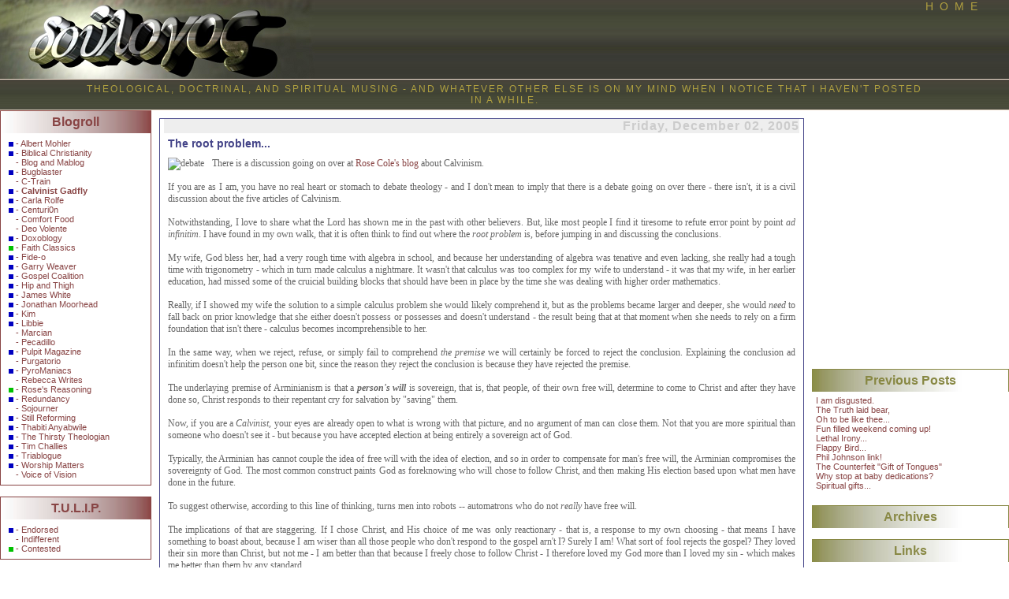

--- FILE ---
content_type: text/html; charset=UTF-8
request_url: https://doulogos.blogspot.com/2005/12/root-problem.html
body_size: 19439
content:
<!DOCTYPE HTML PUBLIC "-//W3C//DTD HTML 4.01 Transitional//EN"
"http://www.w3.org/TR/html4/loose.dtd">
<html>
<head></noscript>
  <title>δουλογος: The root problem...</title>
<meta http-equiv="Content-Type" content="text/html; charset=iso-8859-1">

<link rel="icon" href="https://blogger.googleusercontent.com/img/b/R29vZ2xl/AVvXsEgRfbWgk1U-QjufjEuNjgbrQiMLDV0QlgCRhHIAaTGd9IftkG5-9-LBNA1sroupjt5zwIoGrvYqU73GwqB5TpQD95gOGpg-zRMgwWQvwn6urSF6fnnBWrk8ZJroK5a7CAfnU9uFTg/s1600/icon.gif" type="image/gif" >

<style type="text/css">

body {
margin: 0;
padding: 0px;
min-width: 700px;
font-family: Verdana, Arial, Helvetica, sans-serif;
color: #666666;
font-size: 11px;
background-color: #FFFFFF;
}

td {
font-family: Verdana, Arial, Helvetica, sans-serif;
font-size: 12px;
}

.date_header {
 font-size: 16px;
 font-weight: bold;
 text-align: right;
 letter-spacing: 1px;
 color: #CCCCCC;
 background-color: #EEEEEE;
}

.post_wrapper {
 border-style: solid;
 border-width: 1px;
 border-color: #444488;
 padding: 0px 5px 0px 5px;
}

.post_wrapper ul {
 padding: 5px;
 margin: 0px;
}

.post_wrapper li {
 font-size: 11px;
 margin: 0px;
 padding: 0px;
 text-indent: 0px;
 list-style-type: none;
 list-style-position: inside;
 text-align:left;
}

.post_item_title {
 font-size: 14px;
 font-weight: bold;
 background-color: #FFFFFF;
 color: #444488;
 padding: 5px;
}

.post_item_body {
 text-align: justify;
 font-family: Verdana;
 padding: 5px;
}

.post_item_body blockquote {
 margin: 5px 15px 5px 15px;
 padding: 5px 15px 5px 15px;
 font-family: "times new roman";
 font-style: none;
 background-color: #EEEEEE;
 border-style: solid;
 border-width: 1px;
 border-color: #CCCCCC;
 font-size: 135%;
 color: #4444AA;
}

.posted_by {
 font-size: 10px;
 font-style: italic;
 text-align: right;
 padding: 2px;
}

.left_header {
 font-size: 16px;
 font-weight: bold;
 color: #884444;
 text-align: center;
 padding: 5px;
 background-color: #FFFFFF;
 font-family: Helvetica, Arial, Geneva, sans-serif;
 background-image: url(https://blogger.googleusercontent.com/img/b/R29vZ2xl/AVvXsEiDYMcEaR6hyBaGgjE3tIw-I5B4zgxPgFdh0j8S6hOZCBEBgVD0QEtZ90yGb_HF74hH4oHBEFB2gnN6Y6ta7tkWzfyNA383gJlFOXwT0iwGKrHhkCZ03xds5Wdn0_QnAWLYS9oYag/s1600/left_gradient_body.jpg);
 background-repeat: repeat-y;
 border-style: solid;
 border-width: 1px 1px 0px 1px;
 border-color: #884444;
}

.right_header {
 font-size: 16px;
 font-weight: bold;
 color: #888844;
 text-align: center;
 padding: 5px;
 background-color: #FFFFFF;
 font-family: Helvetica, Arial, Geneva, sans-serif;
 background-image: url(https://blogger.googleusercontent.com/img/b/R29vZ2xl/AVvXsEj1YOlGdKstdHQcMmrIR84sZJI48tcuLe3MsJgaPVJsai3HTDjurvqQPSL_hYfyzHchz2r5iibJUNE673B-rCbtG70zwURCbyqoFpVfHZm5uPpw4dJ3PzEtkCjr2AWSFPVk-M4YyQ/s1600/right_gradient_body.jpg);
 background-repeat: repeat-y;
 border-style: solid;
 border-color: #888844;
 border-width: 1px 1px 0px 1px;
}

.quip {
 background-color: #003300;
 color: #B0A040;
 padding: 5px 100px 5px 100px;
 text-transform: uppercase;
 letter-spacing: 2px;
 border: solid #F0E0D0;
 border-width: 1px 0px 1px 0px;
}

a:link, a:active, a:visited {
color: #884444;
text-decoration: none;
}

a:hover {
 text-decoration: underline;
}

.left_side_panel {
 color: #884444;
 padding: 2px 5px 2px 5px;
 border: solid #884444;
 border-width: 0px 1px 1px 1px;
}


.left_side_panel ul {
 padding: 5px;
 margin: 0px;
}

.left_side_panel li {
 font-size: 11px;
 margin: 0px;
 padding: 0px;
 text-indent: 0px;
 list-style-type: none;
 list-style-position: inside;
 text-align:left;
}

}

.right_side_panel {
 padding: 10px;
 border: solid #888844;
 border-width: 0px 1px 1px 1px;
}

.right_side_panel ul {
 padding: 5px;
 margin: 0px;
}

.right_side_panel li {
 font-size: 11px;
 margin: 0px;
 padding: 0px;
 text-indent: 0px;
 list-style-type: none;
 list-style-position: inside;
 text-align:left;
}

textarea, input, select, option, button {
   font-family: Verdana, Arial, sans-serif;
   background-color : #F3F5F4;
   color : #7B9685;
   font-size : 10px;
   border: 1px solid #B9CAC0;
}

img {
border:0px none;
}

.footer {
 background-color: #FFFFFF;
 height: 50px;
 font-family: Verdana, Arial, Helvetica, sans-serif;
 font-size: 10px;
 text-align: center;
 vertical-align: middle;
 color: #B0A040;
}

h1 {
font-size: 18px;
color: #444488;
}

h2 {
font-size: 14px;
color: #444488;
}


</style>

<script type="text/javascript">(function() { (function(){function b(g){this.t={};this.tick=function(h,m,f){var n=f!=void 0?f:(new Date).getTime();this.t[h]=[n,m];if(f==void 0)try{window.console.timeStamp("CSI/"+h)}catch(q){}};this.getStartTickTime=function(){return this.t.start[0]};this.tick("start",null,g)}var a;if(window.performance)var e=(a=window.performance.timing)&&a.responseStart;var p=e>0?new b(e):new b;window.jstiming={Timer:b,load:p};if(a){var c=a.navigationStart;c>0&&e>=c&&(window.jstiming.srt=e-c)}if(a){var d=window.jstiming.load;
c>0&&e>=c&&(d.tick("_wtsrt",void 0,c),d.tick("wtsrt_","_wtsrt",e),d.tick("tbsd_","wtsrt_"))}try{a=null,window.chrome&&window.chrome.csi&&(a=Math.floor(window.chrome.csi().pageT),d&&c>0&&(d.tick("_tbnd",void 0,window.chrome.csi().startE),d.tick("tbnd_","_tbnd",c))),a==null&&window.gtbExternal&&(a=window.gtbExternal.pageT()),a==null&&window.external&&(a=window.external.pageT,d&&c>0&&(d.tick("_tbnd",void 0,window.external.startE),d.tick("tbnd_","_tbnd",c))),a&&(window.jstiming.pt=a)}catch(g){}})();window.tickAboveFold=function(b){var a=0;if(b.offsetParent){do a+=b.offsetTop;while(b=b.offsetParent)}b=a;b<=750&&window.jstiming.load.tick("aft")};var k=!1;function l(){k||(k=!0,window.jstiming.load.tick("firstScrollTime"))}window.addEventListener?window.addEventListener("scroll",l,!1):window.attachEvent("onscroll",l);
 })();</script><script type="text/javascript">function a(){var b=window.location.href,c=b.split("?");switch(c.length){case 1:return b+"?m=1";case 2:return c[1].search("(^|&)m=")>=0?null:b+"&m=1";default:return null}}var d=navigator.userAgent;if(d.indexOf("Mobile")!=-1&&d.indexOf("WebKit")!=-1&&d.indexOf("iPad")==-1||d.indexOf("Opera Mini")!=-1||d.indexOf("IEMobile")!=-1){var e=a();e&&window.location.replace(e)};
</script><meta http-equiv="Content-Type" content="text/html; charset=UTF-8" />
<meta name="generator" content="Blogger" />
<link rel="icon" type="image/vnd.microsoft.icon" href="https://www.blogger.com/favicon.ico"/>
<link rel="alternate" type="application/atom+xml" title="δουλογος - Atom" href="https://doulogos.blogspot.com/feeds/posts/default" />
<link rel="alternate" type="application/rss+xml" title="δουλογος - RSS" href="https://doulogos.blogspot.com/feeds/posts/default?alt=rss" />
<link rel="service.post" type="application/atom+xml" title="δουλογος - Atom" href="https://www.blogger.com/feeds/12262774/posts/default" />
<link rel="alternate" type="application/atom+xml" title="δουλογος - Atom" href="https://doulogos.blogspot.com/feeds/113355621155536134/comments/default" />
<link rel="stylesheet" type="text/css" href="https://www.blogger.com/static/v1/v-css/1601750677-blog_controls.css"/>
<link rel="stylesheet" type="text/css" href="https://www.blogger.com/dyn-css/authorization.css?targetBlogID=12262774&zx=70debb1d-284e-4075-977f-12518d95629f"/>
 
<meta name='google-adsense-platform-account' content='ca-host-pub-1556223355139109'/>
<meta name='google-adsense-platform-domain' content='blogspot.com'/>
<!-- --><style type="text/css">@import url(//www.blogger.com/static/v1/v-css/navbar/3334278262-classic.css);
div.b-mobile {display:none;}
</style>

</head>

<noscript><body><script type="text/javascript">
    function setAttributeOnload(object, attribute, val) {
      if(window.addEventListener) {
        window.addEventListener('load',
          function(){ object[attribute] = val; }, false);
      } else {
        window.attachEvent('onload', function(){ object[attribute] = val; });
      }
    }
  </script>
<div id="navbar-iframe-container"></div>
<script type="text/javascript" src="https://apis.google.com/js/platform.js"></script>
<script type="text/javascript">
      gapi.load("gapi.iframes:gapi.iframes.style.bubble", function() {
        if (gapi.iframes && gapi.iframes.getContext) {
          gapi.iframes.getContext().openChild({
              url: 'https://www.blogger.com/navbar/12262774?origin\x3dhttps://doulogos.blogspot.com',
              where: document.getElementById("navbar-iframe-container"),
              id: "navbar-iframe"
          });
        }
      });
    </script></noscript>
<table width="100%"  border="0" cellspacing="0" cellpadding="0">
  <tr>
    <td><table width="100%"  border="0" cellspacing="0" cellpadding="0">
      <tr>  
        <td width="400"><a href="http://doulogos.blogspot.com/"><img width="400" height="100" src="https://blogger.googleusercontent.com/img/b/R29vZ2xl/AVvXsEjHLQA5P6B7QQOAIR-xj-JdGM3HW9aEGNxJC4znIlszuyK_a_iao2Tf_jKSiS_62LTHVAa9OS79LNsmRvddznzLIE5vjexNlOfqJYHfv3H5vrB0rPULHbnVDThGgFpsyKGOvha1uQ/s400/doulogosheader.png"></a></td>
        <td align="right" valign="top" width=100% background="https://blogger.googleusercontent.com/img/b/R29vZ2xl/AVvXsEjKhTPltSuZecOyzD_7j0Zd-uZluY6VZEAkz5VWEwvNND-Ekd6fm3ZLfC9g8JzVf_-JRvjC4q9G1qfVz-JyvLAYV8jGwE68SWmf_9yGbrkDlGlcNnFK8A1yCgR72lLRKt0g8SAECA/s400/headerun.png"><span style="font-size: 1.2em;"><a style="color:#B0A040;" href="http://doulogos.blogspot.com">H&nbsp;&nbsp;O&nbsp;&nbsp;M&nbsp;&nbsp;E</a>&nbsp;&nbsp;&nbsp;&nbsp;&nbsp;&nbsp;&nbsp;&nbsp;&nbsp;&nbsp;</span></td>
        </TD></tr>
     <TR>
         <td class="quip" align="center" colspan=2 background="https://blogger.googleusercontent.com/img/b/R29vZ2xl/AVvXsEjKhTPltSuZecOyzD_7j0Zd-uZluY6VZEAkz5VWEwvNND-Ekd6fm3ZLfC9g8JzVf_-JRvjC4q9G1qfVz-JyvLAYV8jGwE68SWmf_9yGbrkDlGlcNnFK8A1yCgR72lLRKt0g8SAECA/s400/headerun.png">Theological, Doctrinal, and Spiritual Musing - and whatever other else is on my mind when I notice that I haven't posted in a while.</td>
      </tr>
    </table></td>
  </tr>
  <tr>
    <td><table width="100%"  border="0" cellspacing="0" cellpadding="0">
      <tr valign="top">
        <td width="192"><table width="100%"  border="0" cellpadding="0"cellspacing="0">
      <tr>
        <td class="left_header">Blogroll</td>
      </tr>
      <tr>
        <td valign="top" class="left_side_panel">
        <ul>
                <li><img src="https://blogger.googleusercontent.com/img/b/R29vZ2xl/AVvXsEhffx4mnZyxxDjwWMh-rd0ZEuPVBsDcsuU8ykUQSnw2s0aG9HwwdX6UGHfNxo5vZhBs8bAgySTcXUK_c2nvdpjovUwTbgOL_V7dxVj-6SP4Qgp4d9i2cDLMRmQwprnAp92NJcCEhA/s1600/Calvinist.jpg" border=0 style="width:6px; height:6px;"> - <a target="_blank" href="http://www.albertmohler.com/blog.php" target="_blank">Albert Mohler</a></li>                <li><img src="https://blogger.googleusercontent.com/img/b/R29vZ2xl/AVvXsEhffx4mnZyxxDjwWMh-rd0ZEuPVBsDcsuU8ykUQSnw2s0aG9HwwdX6UGHfNxo5vZhBs8bAgySTcXUK_c2nvdpjovUwTbgOL_V7dxVj-6SP4Qgp4d9i2cDLMRmQwprnAp92NJcCEhA/s1600/Calvinist.jpg" border=0 style="width:6px; height:6px;"> - <a target="_blank" href="http://bibchr.blogspot.com/" target="_blank">Biblical Christianity</a></li>
                <li><img src="https://blogger.googleusercontent.com/img/b/R29vZ2xl/AVvXsEhD1zcmJC_DQJ4S_v0jvM6JiLOiE12TXuafWm-Bb9-2XbYk9YXHFLxKuw-5oRQzzjL2odXLYp_IfNXzd2auODglSVXpBcfMJqeLL2c2Yzbwk0J4jhDC58NO6Kx13fe5LN4Lk14zAg/s1600/moderate.jpg" border=0 style="width:6px; height:6px;"> - <a target="_blank" href="http://www.dougwils.com/" target="_blank">Blog and Mablog</a></li>
                <li><img src="https://blogger.googleusercontent.com/img/b/R29vZ2xl/AVvXsEhffx4mnZyxxDjwWMh-rd0ZEuPVBsDcsuU8ykUQSnw2s0aG9HwwdX6UGHfNxo5vZhBs8bAgySTcXUK_c2nvdpjovUwTbgOL_V7dxVj-6SP4Qgp4d9i2cDLMRmQwprnAp92NJcCEhA/s1600/Calvinist.jpg" border=0 style="width:6px; height:6px;"> - <a target="_blank" href="http://chezkneel.blogspot.com/">Bugblaster</a></li>
                <li><img src="https://blogger.googleusercontent.com/img/b/R29vZ2xl/AVvXsEhD1zcmJC_DQJ4S_v0jvM6JiLOiE12TXuafWm-Bb9-2XbYk9YXHFLxKuw-5oRQzzjL2odXLYp_IfNXzd2auODglSVXpBcfMJqeLL2c2Yzbwk0J4jhDC58NO6Kx13fe5LN4Lk14zAg/s1600/moderate.jpg" border=0 style="width:6px; height:6px;"> - <a target="_blank" href="http://thec-train.blogspot.com/" target="_blank">C-Train</a></li>                <li><img src="https://blogger.googleusercontent.com/img/b/R29vZ2xl/AVvXsEhffx4mnZyxxDjwWMh-rd0ZEuPVBsDcsuU8ykUQSnw2s0aG9HwwdX6UGHfNxo5vZhBs8bAgySTcXUK_c2nvdpjovUwTbgOL_V7dxVj-6SP4Qgp4d9i2cDLMRmQwprnAp92NJcCEhA/s1600/Calvinist.jpg" border=0 style="width:6px; height:6px;"> - <a target="_blank" href="http://www.calvinistgadfly.com/"><B>Calvinist Gadfly</B></a></li>
                <li><img src="https://blogger.googleusercontent.com/img/b/R29vZ2xl/AVvXsEhffx4mnZyxxDjwWMh-rd0ZEuPVBsDcsuU8ykUQSnw2s0aG9HwwdX6UGHfNxo5vZhBs8bAgySTcXUK_c2nvdpjovUwTbgOL_V7dxVj-6SP4Qgp4d9i2cDLMRmQwprnAp92NJcCEhA/s1600/Calvinist.jpg" border=0 style="width:6px; height:6px;"> - <a target="_blank" href="http://carlarolfe.blogspot.com/">Carla Rolfe</a></li>
                <li><img src="https://blogger.googleusercontent.com/img/b/R29vZ2xl/AVvXsEhffx4mnZyxxDjwWMh-rd0ZEuPVBsDcsuU8ykUQSnw2s0aG9HwwdX6UGHfNxo5vZhBs8bAgySTcXUK_c2nvdpjovUwTbgOL_V7dxVj-6SP4Qgp4d9i2cDLMRmQwprnAp92NJcCEhA/s1600/Calvinist.jpg" border=0 style="width:6px; height:6px;"> - <a target="_blank" href="http://centuri0n.blogspot.com/">Centuri0n</a></li>
                <li><img src="https://blogger.googleusercontent.com/img/b/R29vZ2xl/AVvXsEhD1zcmJC_DQJ4S_v0jvM6JiLOiE12TXuafWm-Bb9-2XbYk9YXHFLxKuw-5oRQzzjL2odXLYp_IfNXzd2auODglSVXpBcfMJqeLL2c2Yzbwk0J4jhDC58NO6Kx13fe5LN4Lk14zAg/s1600/moderate.jpg" border=0 style="width:6px; height:6px;"> - <a target="_blank" href="http://raycomfortfood.blogspot.com/">Comfort Food</a></li>
                <li><img src="https://blogger.googleusercontent.com/img/b/R29vZ2xl/AVvXsEhD1zcmJC_DQJ4S_v0jvM6JiLOiE12TXuafWm-Bb9-2XbYk9YXHFLxKuw-5oRQzzjL2odXLYp_IfNXzd2auODglSVXpBcfMJqeLL2c2Yzbwk0J4jhDC58NO6Kx13fe5LN4Lk14zAg/s1600/moderate.jpg" border=0 style="width:6px; height:6px;"> - <a target="_blank" href="http://lisanunley.blogspot.com/">Deo Volente</a></li>
                <li><img src="https://blogger.googleusercontent.com/img/b/R29vZ2xl/AVvXsEhffx4mnZyxxDjwWMh-rd0ZEuPVBsDcsuU8ykUQSnw2s0aG9HwwdX6UGHfNxo5vZhBs8bAgySTcXUK_c2nvdpjovUwTbgOL_V7dxVj-6SP4Qgp4d9i2cDLMRmQwprnAp92NJcCEhA/s1600/Calvinist.jpg" border=0 style="width:6px; height:6px;"> - <a target="_blank" href="http://doxoblogy.wordpress.com/">Doxoblogy</a></li>
                <li><img src="https://blogger.googleusercontent.com/img/b/R29vZ2xl/AVvXsEjRFGxavSEntiF7Dm3yYheThZprXF7kS2Y7BJcVaYfXgj43N8li8MYoGg7KzYuk_gamUtg52-kx6N2N3cqEgCQOqd-utuWeUFgyxD0cD1tZRJmnNsyR8xFQN5MwJsc_md3Wy6q9cg/s1600/Arminian.jpg" border=0 style="width:6px; height:6px;"> - <a target="_blank" href="http://faithclassics.blogspot.com/">Faith Classics</a></li>
                <li><img src="https://blogger.googleusercontent.com/img/b/R29vZ2xl/AVvXsEhffx4mnZyxxDjwWMh-rd0ZEuPVBsDcsuU8ykUQSnw2s0aG9HwwdX6UGHfNxo5vZhBs8bAgySTcXUK_c2nvdpjovUwTbgOL_V7dxVj-6SP4Qgp4d9i2cDLMRmQwprnAp92NJcCEhA/s1600/Calvinist.jpg" border=0 style="width:6px; height:6px;"> - <a target="_blank" href="http://fide-o.com/">Fide-o</a></li>
                <li><img src="https://blogger.googleusercontent.com/img/b/R29vZ2xl/AVvXsEhffx4mnZyxxDjwWMh-rd0ZEuPVBsDcsuU8ykUQSnw2s0aG9HwwdX6UGHfNxo5vZhBs8bAgySTcXUK_c2nvdpjovUwTbgOL_V7dxVj-6SP4Qgp4d9i2cDLMRmQwprnAp92NJcCEhA/s1600/Calvinist.jpg" border=0 style="width:6px; height:6px;"> - <a target="_blank" href="http://pastorgarryweaver.blogspot.com/">Garry Weaver</a></li>
                <li><img src="https://blogger.googleusercontent.com/img/b/R29vZ2xl/AVvXsEhffx4mnZyxxDjwWMh-rd0ZEuPVBsDcsuU8ykUQSnw2s0aG9HwwdX6UGHfNxo5vZhBs8bAgySTcXUK_c2nvdpjovUwTbgOL_V7dxVj-6SP4Qgp4d9i2cDLMRmQwprnAp92NJcCEhA/s1600/Calvinist.jpg" border=0 style="width:6px; height:6px;"> - <a target="_blank" href="http://www.thegospelcoalition.org//" target="_blank">Gospel Coalition</a></li>
                <li><img src="https://blogger.googleusercontent.com/img/b/R29vZ2xl/AVvXsEhffx4mnZyxxDjwWMh-rd0ZEuPVBsDcsuU8ykUQSnw2s0aG9HwwdX6UGHfNxo5vZhBs8bAgySTcXUK_c2nvdpjovUwTbgOL_V7dxVj-6SP4Qgp4d9i2cDLMRmQwprnAp92NJcCEhA/s1600/Calvinist.jpg" border=0 style="width:6px; height:6px;"> - <a target="_blank" href="http://www.hipandthigh.blogspot.com/">Hip and Thigh</a></li>
                <li><img src="https://blogger.googleusercontent.com/img/b/R29vZ2xl/AVvXsEhffx4mnZyxxDjwWMh-rd0ZEuPVBsDcsuU8ykUQSnw2s0aG9HwwdX6UGHfNxo5vZhBs8bAgySTcXUK_c2nvdpjovUwTbgOL_V7dxVj-6SP4Qgp4d9i2cDLMRmQwprnAp92NJcCEhA/s1600/Calvinist.jpg" border=0 style="width:6px; height:6px;"> - <a target="_blank" href="http://www.aomin.org/">James White</a></li>
                <li><img src="https://blogger.googleusercontent.com/img/b/R29vZ2xl/AVvXsEhffx4mnZyxxDjwWMh-rd0ZEuPVBsDcsuU8ykUQSnw2s0aG9HwwdX6UGHfNxo5vZhBs8bAgySTcXUK_c2nvdpjovUwTbgOL_V7dxVj-6SP4Qgp4d9i2cDLMRmQwprnAp92NJcCEhA/s1600/Calvinist.jpg" border=0 style="width:6px; height:6px;"> - <a target="_blank" href="http://jmoorhead.blogspot.com/">Jonathan Moorhead</a></li>
                <li><img src="https://blogger.googleusercontent.com/img/b/R29vZ2xl/AVvXsEhffx4mnZyxxDjwWMh-rd0ZEuPVBsDcsuU8ykUQSnw2s0aG9HwwdX6UGHfNxo5vZhBs8bAgySTcXUK_c2nvdpjovUwTbgOL_V7dxVj-6SP4Qgp4d9i2cDLMRmQwprnAp92NJcCEhA/s1600/Calvinist.jpg" border=0 style="width:6px; height:6px;"> - <a target="_blank" href="http://philippians314.squarespace.com/">Kim</a></li>
                <li><img src="https://blogger.googleusercontent.com/img/b/R29vZ2xl/AVvXsEhffx4mnZyxxDjwWMh-rd0ZEuPVBsDcsuU8ykUQSnw2s0aG9HwwdX6UGHfNxo5vZhBs8bAgySTcXUK_c2nvdpjovUwTbgOL_V7dxVj-6SP4Qgp4d9i2cDLMRmQwprnAp92NJcCEhA/s1600/Calvinist.jpg" border=0 style="width:6px; height:6px;"> - <a target="_blank" href="http://www.englishmusings.blogspot.com/">Libbie</a></li>
                <li><img src="https://blogger.googleusercontent.com/img/b/R29vZ2xl/AVvXsEhD1zcmJC_DQJ4S_v0jvM6JiLOiE12TXuafWm-Bb9-2XbYk9YXHFLxKuw-5oRQzzjL2odXLYp_IfNXzd2auODglSVXpBcfMJqeLL2c2Yzbwk0J4jhDC58NO6Kx13fe5LN4Lk14zAg/s1600/moderate.jpg" border=0 style="width:6px; height:6px;"> - <a target="_blank" href="http://ruminationsandramifications.blogspot.com/">Marcian</a></li>
                <li><img src="https://blogger.googleusercontent.com/img/b/R29vZ2xl/AVvXsEhD1zcmJC_DQJ4S_v0jvM6JiLOiE12TXuafWm-Bb9-2XbYk9YXHFLxKuw-5oRQzzjL2odXLYp_IfNXzd2auODglSVXpBcfMJqeLL2c2Yzbwk0J4jhDC58NO6Kx13fe5LN4Lk14zAg/s1600/moderate.jpg" border=0 style="width:6px; height:6px;"> - <a target="_blank" href="http://pecadillo.blogspot.com/">Pecadillo</a></li>
                <li><img src="https://blogger.googleusercontent.com/img/b/R29vZ2xl/AVvXsEhffx4mnZyxxDjwWMh-rd0ZEuPVBsDcsuU8ykUQSnw2s0aG9HwwdX6UGHfNxo5vZhBs8bAgySTcXUK_c2nvdpjovUwTbgOL_V7dxVj-6SP4Qgp4d9i2cDLMRmQwprnAp92NJcCEhA/s1600/Calvinist.jpg" border=0 style="width:6px; height:6px;"> - <a target="_blank" href="http://www.sfpulpit.com/">Pulpit Magazine</a></li>
                <li><img src="https://blogger.googleusercontent.com/img/b/R29vZ2xl/AVvXsEhD1zcmJC_DQJ4S_v0jvM6JiLOiE12TXuafWm-Bb9-2XbYk9YXHFLxKuw-5oRQzzjL2odXLYp_IfNXzd2auODglSVXpBcfMJqeLL2c2Yzbwk0J4jhDC58NO6Kx13fe5LN4Lk14zAg/s1600/moderate.jpg" border=0 style="width:6px; height:6px;"> - <a target="_blank" href="http://www.purgatorio1.com//">Purgatorio</a></li>
                <li><img src="https://blogger.googleusercontent.com/img/b/R29vZ2xl/AVvXsEhffx4mnZyxxDjwWMh-rd0ZEuPVBsDcsuU8ykUQSnw2s0aG9HwwdX6UGHfNxo5vZhBs8bAgySTcXUK_c2nvdpjovUwTbgOL_V7dxVj-6SP4Qgp4d9i2cDLMRmQwprnAp92NJcCEhA/s1600/Calvinist.jpg" border=0 style="width:6px; height:6px;"> - <a target="_blank" href="http://teampyro.blogspot.com/">PyroManiacs</a></li>
                <li><img src="https://blogger.googleusercontent.com/img/b/R29vZ2xl/AVvXsEhD1zcmJC_DQJ4S_v0jvM6JiLOiE12TXuafWm-Bb9-2XbYk9YXHFLxKuw-5oRQzzjL2odXLYp_IfNXzd2auODglSVXpBcfMJqeLL2c2Yzbwk0J4jhDC58NO6Kx13fe5LN4Lk14zAg/s1600/moderate.jpg" border=0 style="width:6px; height:6px;"> - <a target="_blank" href="http://www.rebecca-writes.com/">Rebecca Writes</a></li>
                <li><img src="https://blogger.googleusercontent.com/img/b/R29vZ2xl/AVvXsEjRFGxavSEntiF7Dm3yYheThZprXF7kS2Y7BJcVaYfXgj43N8li8MYoGg7KzYuk_gamUtg52-kx6N2N3cqEgCQOqd-utuWeUFgyxD0cD1tZRJmnNsyR8xFQN5MwJsc_md3Wy6q9cg/s1600/Arminian.jpg" border=0 style="width:6px; height:6px;"> - <a target="_blank" href="http://www.rosesreasonings.blogspot.com/">Rose's Reasoning</a></li>
                <li><img src="https://blogger.googleusercontent.com/img/b/R29vZ2xl/AVvXsEhffx4mnZyxxDjwWMh-rd0ZEuPVBsDcsuU8ykUQSnw2s0aG9HwwdX6UGHfNxo5vZhBs8bAgySTcXUK_c2nvdpjovUwTbgOL_V7dxVj-6SP4Qgp4d9i2cDLMRmQwprnAp92NJcCEhA/s1600/Calvinist.jpg" border=0 style="width:6px; height:6px;"> - <a target="_blank" href="http://blogofredundancyblog.blogspot.com/">Redundancy</a></li>
                <li><img src="https://blogger.googleusercontent.com/img/b/R29vZ2xl/AVvXsEhD1zcmJC_DQJ4S_v0jvM6JiLOiE12TXuafWm-Bb9-2XbYk9YXHFLxKuw-5oRQzzjL2odXLYp_IfNXzd2auODglSVXpBcfMJqeLL2c2Yzbwk0J4jhDC58NO6Kx13fe5LN4Lk14zAg/s1600/moderate.jpg" border=0 style="width:6px; height:6px;"> - <a target="_blank" href="http://www.alienman.blogspot.com/">Sojourner</a></li>
                <li><img src="https://blogger.googleusercontent.com/img/b/R29vZ2xl/AVvXsEhffx4mnZyxxDjwWMh-rd0ZEuPVBsDcsuU8ykUQSnw2s0aG9HwwdX6UGHfNxo5vZhBs8bAgySTcXUK_c2nvdpjovUwTbgOL_V7dxVj-6SP4Qgp4d9i2cDLMRmQwprnAp92NJcCEhA/s1600/Calvinist.jpg" border=0 style="width:6px; height:6px;"> - <a target="_blank" href="http://stillreforming.blogspot.com/">Still Reforming</a></li>
                <li><img src="https://blogger.googleusercontent.com/img/b/R29vZ2xl/AVvXsEhffx4mnZyxxDjwWMh-rd0ZEuPVBsDcsuU8ykUQSnw2s0aG9HwwdX6UGHfNxo5vZhBs8bAgySTcXUK_c2nvdpjovUwTbgOL_V7dxVj-6SP4Qgp4d9i2cDLMRmQwprnAp92NJcCEhA/s1600/Calvinist.jpg" border=0 style="width:6px; height:6px;"> - <a target="_blank" href="http://purechurch.blogspot.com/" target="_blank">Thabiti Anyabwile</a></li>
                <li><img src="https://blogger.googleusercontent.com/img/b/R29vZ2xl/AVvXsEhffx4mnZyxxDjwWMh-rd0ZEuPVBsDcsuU8ykUQSnw2s0aG9HwwdX6UGHfNxo5vZhBs8bAgySTcXUK_c2nvdpjovUwTbgOL_V7dxVj-6SP4Qgp4d9i2cDLMRmQwprnAp92NJcCEhA/s1600/Calvinist.jpg" border=0 style="width:6px; height:6px;"> - <a target="_blank" href="http://www.thirstytheologian.com/">The Thirsty Theologian</a></li>
                <li><img src="https://blogger.googleusercontent.com/img/b/R29vZ2xl/AVvXsEhffx4mnZyxxDjwWMh-rd0ZEuPVBsDcsuU8ykUQSnw2s0aG9HwwdX6UGHfNxo5vZhBs8bAgySTcXUK_c2nvdpjovUwTbgOL_V7dxVj-6SP4Qgp4d9i2cDLMRmQwprnAp92NJcCEhA/s1600/Calvinist.jpg" border=0 style="width:6px; height:6px;"> - <a target="_blank" href="http://www.challies.com/">Tim Challies</a></li>
                <li><img src="https://blogger.googleusercontent.com/img/b/R29vZ2xl/AVvXsEhffx4mnZyxxDjwWMh-rd0ZEuPVBsDcsuU8ykUQSnw2s0aG9HwwdX6UGHfNxo5vZhBs8bAgySTcXUK_c2nvdpjovUwTbgOL_V7dxVj-6SP4Qgp4d9i2cDLMRmQwprnAp92NJcCEhA/s1600/Calvinist.jpg" border=0 style="width:6px; height:6px;"> - <a target="_blank" href="http://triablogue.blogspot.com/">Triablogue</a>
                <li><img src="https://blogger.googleusercontent.com/img/b/R29vZ2xl/AVvXsEhffx4mnZyxxDjwWMh-rd0ZEuPVBsDcsuU8ykUQSnw2s0aG9HwwdX6UGHfNxo5vZhBs8bAgySTcXUK_c2nvdpjovUwTbgOL_V7dxVj-6SP4Qgp4d9i2cDLMRmQwprnAp92NJcCEhA/s1600/Calvinist.jpg" border=0 style="width:6px; height:6px;"> - <a target="_blank" href="http://www.worshipmatters.com/">Worship Matters</a>
                <li><img src="https://blogger.googleusercontent.com/img/b/R29vZ2xl/AVvXsEhD1zcmJC_DQJ4S_v0jvM6JiLOiE12TXuafWm-Bb9-2XbYk9YXHFLxKuw-5oRQzzjL2odXLYp_IfNXzd2auODglSVXpBcfMJqeLL2c2Yzbwk0J4jhDC58NO6Kx13fe5LN4Lk14zAg/s1600/moderate.jpg" border=0 style="width:6px; height:6px;"> - <a target="_blank" href="http://voiceofvision.blogspot.com/">Voice of Vision</a></li>
           </UL>

        </td>
      </tr>
      <tr><Td>&nbsp;</td></tr>

      <tr>
        <td class="left_header">T.U.L.I.P.</td>
      </tr>
      <tr>
        <td valign="top" class="left_side_panel">
          <UL>
             <LI><img src="https://blogger.googleusercontent.com/img/b/R29vZ2xl/AVvXsEhffx4mnZyxxDjwWMh-rd0ZEuPVBsDcsuU8ykUQSnw2s0aG9HwwdX6UGHfNxo5vZhBs8bAgySTcXUK_c2nvdpjovUwTbgOL_V7dxVj-6SP4Qgp4d9i2cDLMRmQwprnAp92NJcCEhA/s1600/Calvinist.jpg" border=0 style="width:6px; height:6px;"> - Endorsed</LI>
             <LI><img src="https://blogger.googleusercontent.com/img/b/R29vZ2xl/AVvXsEhD1zcmJC_DQJ4S_v0jvM6JiLOiE12TXuafWm-Bb9-2XbYk9YXHFLxKuw-5oRQzzjL2odXLYp_IfNXzd2auODglSVXpBcfMJqeLL2c2Yzbwk0J4jhDC58NO6Kx13fe5LN4Lk14zAg/s1600/moderate.jpg" border=0 style="width:6px; height:6px;"> - Indifferent</LI>
             <LI><img src="https://blogger.googleusercontent.com/img/b/R29vZ2xl/AVvXsEjRFGxavSEntiF7Dm3yYheThZprXF7kS2Y7BJcVaYfXgj43N8li8MYoGg7KzYuk_gamUtg52-kx6N2N3cqEgCQOqd-utuWeUFgyxD0cD1tZRJmnNsyR8xFQN5MwJsc_md3Wy6q9cg/s1600/Arminian.jpg" border=0 style="width:6px; height:6px;"> - Contested</LI>
          </UL>
        </td>
      </tr>

     <tr><Td>&nbsp;</td></tr>

      <tr>
        <td class="left_header">I Affirm This</td>
      </tr>
      <tr>
        <td valign="top" class="left_side_panel"><a target="_blank" href="https://cbmw.org/nashville-statement/">The Nashville Statement</a>
        </td>
      </tr>

     <tr><Td>&nbsp;</td></tr>
    <tr>
       <td class="left_header">Autobiographical</td>
     </tr>
      <tr>
        <td valign="top" class="left_side_panel">
          <ul>
            <li><a href="http://doulogos.blogspot.com/2005/09/cycling-to-work.html" target="_blank">Cycling</a></li>
            <li><a href="http://doulogos.blogspot.com/2005/09/dances-with-fire.html" target="_blank">History</a></li>
            <li><a href="http://doulogos.blogspot.com/2005/09/i-would-like-to-say-word-or-two-about.html" target="_blank">A word or 2</a></li>
            <li><a href="http://doulogos.blogspot.com/2005/09/moby-jack.html" target="_blank">Fishing</a></li>
            <li><a href="http://doulogos.blogspot.com/2005/09/interview-what-happened.html" target="_blank">Interview</a></li>
            <li><a href="http://doulogos.blogspot.com/2005/09/broken-dreams.html" target="_blank">more History</a></li>
            <li><a href="http://doulogos.blogspot.com/2005/10/quiver-full.html" target="_blank">Kids</a></li>
            <li><a href="http://doulogos.blogspot.com/2005/10/close-shave.html" target="_blank">schtuff</a></li>
            <li><a href="http://doulogos.blogspot.com/2005/10/what-it-means-to-be-dutch.html" target="_blank">Dutch!</a></li>
            <li><a href="http://doulogos.blogspot.com/2005/10/this-is-what-i-look-like-now.html" target="_blank">Vanity</a></li>
            <li><a href="http://doulogos.blogspot.com/2005/12/better-late-than-never.html" target="_blank">more Schtuff</a></li>
            <LI></LI>
            <LI><a href="http://doulogos.blogspot.com/2006/03/turning-points.html" target="_blank">My Testimony</a></LI>
          </UL>
        </td>
      </tr>
     <tr><Td>&nbsp;</td></tr>

      <TR>
        <td class="left_header">Profile</td>
      </tr>
      <tr>
        <td valign="top" class="left_side_panel">
          <a href="https://www.blogger.com/profile/06734845463331170748"><img width="170" src="https://blogger.googleusercontent.com/img/b/R29vZ2xl/AVvXsEh5Q6GUXax0G-9MyaEJKMh4bl8IG665_oW-NswbNsfHC78WnxUts1-OIyR6DwHbqhnUd_BEsChzmekWVjuvQLacgXhI-abHvJTencY4ZVM9f1iRHN7M3kkpsWj6dx98GBIFZ7t6TQ/s200/RenderedImage.JPG" style="float:left; margin: 0px; padding: 0px 5px 5px 0px;" alt="Daniel of Doulogos"/></a>
          <strong>Name:</strong>Daniel<BR/>
          <strong>Home:</strong> Winnipeg, Manitoba, Canada<BR/>
          <strong>About Me:</strong> I used to believe that evolution was reasonable, that homosexuality was genetic, and that people became Christians because they couldn't deal with the '<i>reality</i>' that this life was all there was.  I used to believe, that if there was a heaven - I could get there by being good - and I used to think I was more or less a good person.  I was <strong>wrong</strong> on all counts.  One day I finally had my eyes opened and I saw that I was not going to go to heaven, but that I was certainly going to suffer the wrath of God for all my sin.  I saw myself as a treasonous rebel at heart - I hated God for creating me just to send me to Hell - and I was wretched beyond my own comprehension.  Into this spiritual vacuum Jesus Christ came and he opened my understanding - delivering me from God's wrath into God's grace.  I was "saved" as an adult, and now my life is hid in Christ.  I am by no means sinless, but by God's grace I am a repenting believer - a born again Christian.<BR/>
          <strong><a href="https://www.blogger.com/profile/06734845463331170748">My complete profile...</a> </strong>
        </td>
      </tr>
      <tr><Td>&nbsp;</td></tr>

      <TR>
        <td class="left_header">The Buzz</td>
      </tr>
      <tr>
        <td valign="top" class="left_side_panel">
          <BR/><BR/>Daniel's posts are almost always pastoral and God centered. I appreciate and am challenged by them frequently. He has a great sense of humor as well.<BR> - <strong><a href="http://purgatorio1.blogspot.com" target="_blank">Marc Heinrich</a></strong>
           <BR/><BR/>His posts are either funny or challenging. He is very friendly and nice.<BR> - <strong><a href="http://www.rosesreasonings.blogspot.com/" target="_blank">Rose Cole</a></strong>
          <BR/><BR/>[He has] good posts, both the serious like this one, and the humorous like yesterday. [He is] the reason that I have restrained myself from making Canadian jokes in my posts.<br> - <strong><a href="http://thec-train.blogspot.com/" target="_blank">C-Train</a></strong>
          <BR/><BR/>This post contains nothing that is of any use to me. What were you thinking? Anyway, it's probably the best I've read all day. <BR>- <strong><a target="_blank" href="http://www.thirstytheologian.com/">David Kjos</a></strong>
          <BR/><BR/>Daniel, nicely done and much more original than Frank the Turk. <BR> - <strong><a href="http://jmoorhead.blogspot.com/" target="_blank">Jonathan Moorhead</a></strong>
          <BR/><BR/>There are some people who are smart, deep, or funny. There are not very many people that are all 3. Daniel is one of those people. His opinion, insight and humor have kept me coming back to his blog since I first visited earlier this year.<BR> - <a href="http://carla_rolfe.blogspot.com/2005/12/my-hat-is-off-to-you.html" target="_blank"><strong>Carla Rolfe</strong></a>
        </td>
      </tr>
      <tr><Td>&nbsp;</td></tr>

      <TR>
        <td class="left_header">Email Me</td>
      </tr>
      <tr>
        <td valign="top" class="left_side_panel" align="center">
          <a href="mailto:dvandelaar@gmail.com">email</a>
        </td>
      </tr>
    </table></td>
        <td>

<!-- blogger code-->
                      
                      <table width="100%"  border="0" cellspacing="10" cellpadding="0">
  <tr>
    <td valign="top">

   <table width="100%"  border="0" cellspacing="0" cellpadding="0" class="post_wrapper">
                        <tr>
                          <td class="date_header"> Friday, December 02, 2005 </td>
                        </tr>
                        <tr>
                          <td class="post_item_title">  The root problem...  </td>
                        </tr>
                        <tr>
                          <td class="post_item_body"><div style="clear:both;"></div><img style="FLOAT: left; MARGIN: 0px 10px 10px 0px" alt="debate" src="https://lh3.googleusercontent.com/blogger_img_proxy/AEn0k_uA-IY2cG3ERsHDrwsF0PtmGqCE5qoXE2MTHycDA25aqswuQWQ2KXc6S4rq2FZaHxRvWisNGigH08-cEKFNW-is0IdWd-6imQowaGbrdH57_9xUGPoMAsSjYapzwHlQlw=s0-d">There is a discussion going on over at <a href="http://www.rosesreasonings.blogspot.com/">Rose Cole's blog</a> about Calvinism.<br /><br />If you are as I am, you have no real heart or stomach to debate theology - and I don't mean to imply that there is a debate going on over there - there isn't, it is a civil discussion about the five articles of Calvinism. <br /><br />Notwithstanding, I love to share <span class="fullpost"> what the Lord has shown me in the past with other believers.  But, like most people I find it tiresome to refute error point by point <em>ad infinitim</em>.  I have found in my own walk, that it is often think to find out where the <em>root problem </em>is, before jumping in and discussing the conclusions.<br /><br />My wife, God bless her, had a very rough time with algebra in school, and because her understanding of algebra was tenative and even lacking, she really had a tough time with trigonometry - which in turn made calculus a nightmare. It wasn't that calculus was too complex for my wife to understand - it was that my wife, in her earlier education, had missed some of the cruicial building blocks that should have been in place by the time she was dealing with higher order mathematics.<br /><br />Really, if I showed my wife the solution to a simple calculus problem she would likely comprehend it, but as the problems became larger and deeper, she would <em>need </em>to fall back on prior knowledge that she either doesn't possess or possesses and doesn't understand - the result being that at that moment when she needs to rely on a firm foundation that isn't there - calculus becomes incomprehensible to her.<br /><br />In the same way, when we reject, refuse, or simply fail to comprehend <em>the premise </em>we will certainly be forced to reject the conclusion. Explaining the conclusion ad infinitim doesn't help the person one bit, since the reason they reject the conclusion is because they have rejected the premise.<br /><br />The underlaying premise of Arminianism is that a <strong><em>person's will </em></strong>is sovereign, that is, that people, of their own free will, determine to come to Christ and after they have done so, Christ responds to their repentant cry for salvation by "saving" them.<br /><br />Now, if you are a <em>Calvinist</em>, your eyes are already open to what is wrong with that picture, and no argument of man can close them. Not that you are more spiritual than someone who doesn't see it - but because you have accepted election at being entirely a sovereign act of God.<br /><br />Typically, the Arminian has cannot couple the idea of free will with the idea of election, and so in order to compensate for man's free will, the Arminian compromises the sovereignty of God. The most common construct paints God as foreknowing who will chose to follow Christ, and then making His election based upon what men have done in the future.<br /><br />To suggest otherwise, according to this line of thinking, turns men into robots -- automatrons who do not <em>really </em>have free will.<br /><br />The implications of that are staggering. If I chose Christ, and His choice of me was only reactionary - that is, a response to my own choosing - that means I have something to boast about, because I am wiser than all those people who don't respond to the gospel arn't I? Surely I am! What sort of fool rejects the gospel? They loved their sin more than Christ, but not me - I am better than that because I freely chose to follow Christ - I therefore loved my God more than I loved my sin - which makes me better than them by any standard.<br /><br />In fact, I would have every reason under creation to boast - because I <em>made the right choice when others didn't </em>- I weighed the facts and I did the research -- my <em>own </em>intellect drew me to Christ, and when I chose Christ I showed myself to be better than those who don't since I did so in my own strength. I am saved because I made it happen - and I have good reason to boast, because I did better than those who don't choose Christ!<br /><br />Of course I am using hyperbole to make the point - we know that no one comes to Christ except the Father draws them (john 6:44). "Draw me and I will run after Thee" (Song 1:4) says the scripture. Not that God drags people who hate Him kicking and screaming into hell, while slamming the door in the face of people who are desperately seeking to be with Him.<br /><br />The bible makes it plain -- no one seeks God (Is. 64:7). That is, the picture of people trying to get into heaven on their own strength runs contrary to scripture. No one (left to their own devices) is trying to <em>find </em>God.<br /><br />The root problem therefore is that Arminians haven't understood or perhaps accepted what the bible teaches on this point - that <em><strong>no one </strong></em>is seeking after God. Because they do not accept that, they must redefine election in such a way that man elects himself, but God gets the credit (which is why man can <em>apparently </em>lose his salvation effectively <strong>un-</strong>electing himself).<br /><br />Pelagianism when distilled, boils down to this - you are responsible to save yourself - the church condemned the thought as heresy in 431 A.D. at the third ecumenical Council (Council of Ephesus), but its zombified revenant continues to haunt Christianity today.<br /><br />So when I find myself speaking with those who are in opposition to what was taught at the Synod of Dordt, my very first response is to go to the root of the matter.<br /><br />Now, because I linked to Rose's blog, I ought to add "a rider" to this post -- I am not charging people with heresy over there, nor is my post a reaction to something I saw there.</span><div style="clear:both; padding-bottom:0.25em"></div></td>
                        </tr>
                        <tr>
                          <td class="posted_by">
                            <em>posted by Daniel @ 
                            <a href="http://doulogos.blogspot.com/2005/12/root-problem.html" title="permanent link">12:36 PM</a></em> &nbsp; 
                             
                            <span class="item-action"><a href="https://www.blogger.com/email-post/12262774/113355621155536134" title="Email Post"><img class="icon-action" alt="" src="https://resources.blogblog.com/img/icon18_email.gif" height="13" width="18"/></a></span><span class="item-control blog-admin pid-1622508135"><a style="border:none;" href="https://www.blogger.com/post-edit.g?blogID=12262774&postID=113355621155536134&from=pencil" title="Edit Post"><img class="icon-action" alt="" src="https://resources.blogblog.com/img/icon18_edit_allbkg.gif" height="18" width="18"></a></span>
                          </td>
                        </tr>
                        <tr>
                          <td valign="top">


                              <!-- Start Comment Code -->
                               
                              <table width="100%"  border="0" cellspacing="0" cellpadding="0">
                                <tr>
                                  <td><a name="comments" id="comments"></a></td>
                                </tr>
                                <tr>
                                  <td>24 Comments:</td>
                                </tr>
                                <tr>
                                  <td>
                                    <ul>
                                      
                                        <li id="c113355876846323916">
                                          <a name="c113355876846323916" id="c113355876846323916"></a>
                                          <p class="comment-data">
                                            At <a href="#c113355876846323916" title="comment permalink">3:26 PM, December 02, 2005</a>, 
                                            <strong><span style="line-height:16px" class="comment-icon blogger-comment-icon"><img src="https://resources.blogblog.com/img/b16-rounded.gif" alt="Blogger" style="display:inline;" /></span>&nbsp;<a href="https://www.blogger.com/profile/10158311614104904363" rel="nofollow">marc</a></strong> said&hellip;
                                          </p>
                                          <div class="comment-body">
                                            <p>Daniel,<BR/><BR/>This was good.  I too am "refraining" from disputation on this subject (who know how long it will last... apparently not too long).  One error (at least I'd call it that) I've seen  in the discussion on Rose's blog and elswhere is the equating of <B>belief</B> with <B> the will</B>.  That linking then leads to all kind of supposed biblical defenses for the arminian view. Like <I>"believe on the Lord Jesus Christ and you shall be saved"</I> If beleive is a matter of will, than that's an Arminian pillar text... but if belief is from the Lord (ie. Faith) well thats a horse of a different color.  Like in algebra, you make a mistake early in the problem and it carries throughout.<BR/><BR/><BR/>P.S. How long do you think before Antonio shows up and cuts-and-pastes a lengthy comment in here.  ;-).  Just kidding Antonio... sort of.</p>
                                            <span class="item-control blog-admin pid-352744541"><a style="border:none;" href="https://www.blogger.com/comment/delete/12262774/113355876846323916" title="Delete Comment" ><span class="delete-comment-icon">&nbsp;</span></a></span> 
                                          </div>
                                      </li>
                                      
                                        <li id="c113356014917926139">
                                          <a name="c113356014917926139" id="c113356014917926139"></a>
                                          <p class="comment-data">
                                            At <a href="#c113356014917926139" title="comment permalink">3:49 PM, December 02, 2005</a>, 
                                            <strong><span style="line-height:16px" class="comment-icon blogger-comment-icon"><img src="https://resources.blogblog.com/img/b16-rounded.gif" alt="Blogger" style="display:inline;" /></span>&nbsp;<a href="https://www.blogger.com/profile/06734845463331170748" rel="nofollow">Daniel</a></strong> said&hellip;
                                          </p>
                                          <div class="comment-body">
                                            <p>I find I would rather spend time in prayer about a person than try and convince them by my "arguments" - one thing I am finding refreshing about Rose's current theme is that it is genuine, not the typical lobbing of proof text volleys, to be answered with the knee-jerk counter scripture volleys - until the circle is complete and one is endlessly quoting verses back and forth - there seem to be some geniune hearts over there, and so I didn't mind linking to it.<BR/><BR/>Antonio's avatar speaks volumes...  ;-)</p>
                                            <span class="item-control blog-admin pid-1622508135"><a style="border:none;" href="https://www.blogger.com/comment/delete/12262774/113356014917926139" title="Delete Comment" ><span class="delete-comment-icon">&nbsp;</span></a></span> 
                                          </div>
                                      </li>
                                      
                                        <li id="c113356107224749799">
                                          <a name="c113356107224749799" id="c113356107224749799"></a>
                                          <p class="comment-data">
                                            At <a href="#c113356107224749799" title="comment permalink">4:04 PM, December 02, 2005</a>, 
                                            <strong><span style="line-height:16px" class="comment-icon blogger-comment-icon"><img src="https://resources.blogblog.com/img/b16-rounded.gif" alt="Blogger" style="display:inline;" /></span>&nbsp;<a href="https://www.blogger.com/profile/10158311614104904363" rel="nofollow">marc</a></strong> said&hellip;
                                          </p>
                                          <div class="comment-body">
                                            <p>How can you not appreciate Rose?  I think even she is look forward to getting the TULIP series of posts behind her though.</p>
                                            <span class="item-control blog-admin pid-352744541"><a style="border:none;" href="https://www.blogger.com/comment/delete/12262774/113356107224749799" title="Delete Comment" ><span class="delete-comment-icon">&nbsp;</span></a></span> 
                                          </div>
                                      </li>
                                      
                                        <li id="c113356169646966632">
                                          <a name="c113356169646966632" id="c113356169646966632"></a>
                                          <p class="comment-data">
                                            At <a href="#c113356169646966632" title="comment permalink">4:14 PM, December 02, 2005</a>, 
                                            <strong><span style="line-height:16px" class="comment-icon blogger-comment-icon"><img src="https://resources.blogblog.com/img/b16-rounded.gif" alt="Blogger" style="display:inline;" /></span>&nbsp;<a href="https://www.blogger.com/profile/14906854078623897422" rel="nofollow">Rose~</a></strong> said&hellip;
                                          </p>
                                          <div class="comment-body">
                                            <p>Daniel, so many labels :~) ...<BR/>Arminian ... Pelagian ... I told you, I just want to be called a <I>questioner of Calvinism</I> because there are things in both of those other systems that I find abhorrent ... I can't embrace them either.  Thanks for praying for me!<BR/><BR/>Marc is right.  I am looking forward to the end of it, especially because I think I can embrace the final point of TULIP  (if I'm understanding it right).</p>
                                            <span class="item-control blog-admin pid-1973420098"><a style="border:none;" href="https://www.blogger.com/comment/delete/12262774/113356169646966632" title="Delete Comment" ><span class="delete-comment-icon">&nbsp;</span></a></span> 
                                          </div>
                                      </li>
                                      
                                        <li id="c113356184844156524">
                                          <a name="c113356184844156524" id="c113356184844156524"></a>
                                          <p class="comment-data">
                                            At <a href="#c113356184844156524" title="comment permalink">4:17 PM, December 02, 2005</a>, 
                                            <strong><span style="line-height:16px" class="comment-icon blogger-comment-icon"><img src="https://resources.blogblog.com/img/b16-rounded.gif" alt="Blogger" style="display:inline;" /></span>&nbsp;<a href="https://www.blogger.com/profile/06734845463331170748" rel="nofollow">Daniel</a></strong> said&hellip;
                                          </p>
                                          <div class="comment-body">
                                            <p>As much as I would like the idea of having posts that regularly have 50+ comments attached to them - I don't think I could handle the "success"<BR/><BR/>I do appreciate Rose - my wife and I were praying about it last night - my desire being that if I am doctrinally confused that my eyes would be opened, and the same for Rose.</p>
                                            <span class="item-control blog-admin pid-1622508135"><a style="border:none;" href="https://www.blogger.com/comment/delete/12262774/113356184844156524" title="Delete Comment" ><span class="delete-comment-icon">&nbsp;</span></a></span> 
                                          </div>
                                      </li>
                                      
                                        <li id="c113356285968662280">
                                          <a name="c113356285968662280" id="c113356285968662280"></a>
                                          <p class="comment-data">
                                            At <a href="#c113356285968662280" title="comment permalink">4:34 PM, December 02, 2005</a>, 
                                            <strong><span style="line-height:16px" class="comment-icon blogger-comment-icon"><img src="https://resources.blogblog.com/img/b16-rounded.gif" alt="Blogger" style="display:inline;" /></span>&nbsp;<a href="https://www.blogger.com/profile/14906854078623897422" rel="nofollow">Rose~</a></strong> said&hellip;
                                          </p>
                                          <div class="comment-body">
                                            <p>You are nice, Daniel, just like I said in my "endorsement".  <BR/><BR/>One thing, though, in this post of yours ...<BR/><BR/>Isn't the gospel contrary to pride .. seeing that you have nothing to offer God ... seeing your utter wretched helplessness?  So then, in your post, the person who is boasting, are they proud of being humbled?  :~)</p>
                                            <span class="item-control blog-admin pid-1973420098"><a style="border:none;" href="https://www.blogger.com/comment/delete/12262774/113356285968662280" title="Delete Comment" ><span class="delete-comment-icon">&nbsp;</span></a></span> 
                                          </div>
                                      </li>
                                      
                                        <li id="c113356290899521344">
                                          <a name="c113356290899521344" id="c113356290899521344"></a>
                                          <p class="comment-data">
                                            At <a href="#c113356290899521344" title="comment permalink">4:35 PM, December 02, 2005</a>, 
                                            <strong><span style="line-height:16px" class="comment-icon blogger-comment-icon"><img src="https://resources.blogblog.com/img/b16-rounded.gif" alt="Blogger" style="display:inline;" /></span>&nbsp;<a href="https://www.blogger.com/profile/06734845463331170748" rel="nofollow">Daniel</a></strong> said&hellip;
                                          </p>
                                          <div class="comment-body">
                                            <p>Rose - I admire anyone who is honest enough to examine what they believe to see if it is biblical.  In fact, I worry about people  who don't ;-)<BR/><BR/>Calvinism teaches that God is entirely sovereign in election - the rest of it is just the description of what that looks like.  The only way a person can reject any part of Calvinism is when (to a greater or lesser degree) they reject some or all of God's sovereignty in the process of salvation.<BR/><BR/>I am decidedly supralapsarian in my theology - that is, I believe that God knew beforehand that Adam would sin and that all mankind thereafter would follow Adam in sin, and therefore that all mankind would be condemned - and that in spite of this, God determined to create "creation" anyway (permitting the fall) - but prior to creating creation God further determined with Christ to elect a particular portion of those (otherwise condemned children of Adam) onto salvation that would be made possible through the incarnation of Christ who would offer Himself as a propitiatory sacrifice to purchase those whom God elected.  Only then did God create man, and permit Adam to fall. Then God sent Christ (as determined beforehand) to sacrifice himself for those elect (and only for those elect), and finally, God Himself draws those same elect to Himself through the person of Jesus Christ.</p>
                                            <span class="item-control blog-admin pid-1622508135"><a style="border:none;" href="https://www.blogger.com/comment/delete/12262774/113356290899521344" title="Delete Comment" ><span class="delete-comment-icon">&nbsp;</span></a></span> 
                                          </div>
                                      </li>
                                      
                                        <li id="c113356342541957312">
                                          <a name="c113356342541957312" id="c113356342541957312"></a>
                                          <p class="comment-data">
                                            At <a href="#c113356342541957312" title="comment permalink">4:43 PM, December 02, 2005</a>, 
                                            <strong><span style="line-height:16px" class="comment-icon blogger-comment-icon"><img src="https://resources.blogblog.com/img/b16-rounded.gif" alt="Blogger" style="display:inline;" /></span>&nbsp;<a href="https://www.blogger.com/profile/06734845463331170748" rel="nofollow">Daniel</a></strong> said&hellip;
                                          </p>
                                          <div class="comment-body">
                                            <p>Another thing - it is wrong to think that God creates people and forces them to go to hell - that is not right.<BR/><BR/>God gives men free will, and men use that free will to reject God thereby <I>earning</I> a place in hell.  God isn't forcing them to go to hell by not having mercy on them - he is simply allowing them to freely reject him.<BR/><BR/>If I give one of my children an ice cream and none of the others, I am not punishing the others - I am simply being generous to one.  The only way the others can feel jilted is if they imagine that generosity that isn't equalateral is therefore evil.  God doesn't have to save anyone.<BR/><BR/>Really, if God created Adam knowing full well that Adam would sin and condemn not only himself but all his progeny to eternal hell - God is certainly in the right to go ahead and create Adam and let him fall.  This doesn't make God culpable for Adam's sin - nor does it make God evil for carrying out the punishment.<BR/><BR/>God could save no one, and allow us all to sin and go to hell - never once offering anyone salvation - and God would be absolutely just in doing it because we had the freedom to sin and we did so.<BR/><BR/>When we begin to see that this is actually true - we begin to marvel - not that God sends sinners to hell - but that God saves some in the first place!<BR/><BR/>v-word:okzne (The Okay Zone)</p>
                                            <span class="item-control blog-admin pid-1622508135"><a style="border:none;" href="https://www.blogger.com/comment/delete/12262774/113356342541957312" title="Delete Comment" ><span class="delete-comment-icon">&nbsp;</span></a></span> 
                                          </div>
                                      </li>
                                      
                                        <li id="c113356687496204862">
                                          <a name="c113356687496204862" id="c113356687496204862"></a>
                                          <p class="comment-data">
                                            At <a href="#c113356687496204862" title="comment permalink">5:41 PM, December 02, 2005</a>, 
                                            <strong><span style="line-height:16px" class="comment-icon blogger-comment-icon"><img src="https://resources.blogblog.com/img/b16-rounded.gif" alt="Blogger" style="display:inline;" /></span>&nbsp;<a href="https://www.blogger.com/profile/11393471571420748671" rel="nofollow">Bazooka-Joe</a></strong> said&hellip;
                                          </p>
                                          <div class="comment-body">
                                            <p>Wow Daniel that's some deep stuff right there.  Right got me thinking.  Thanks for that great blog.  <BR/><BR/>Question:  is Arminianism the same as "wesleyan"?</p>
                                            <span class="item-control blog-admin pid-223963510"><a style="border:none;" href="https://www.blogger.com/comment/delete/12262774/113356687496204862" title="Delete Comment" ><span class="delete-comment-icon">&nbsp;</span></a></span> 
                                          </div>
                                      </li>
                                      
                                        <li id="c113357569271247910">
                                          <a name="c113357569271247910" id="c113357569271247910"></a>
                                          <p class="comment-data">
                                            At <a href="#c113357569271247910" title="comment permalink">8:08 PM, December 02, 2005</a>, 
                                            <strong><span style="line-height:16px" class="comment-icon blogger-comment-icon"><img src="https://resources.blogblog.com/img/b16-rounded.gif" alt="Blogger" style="display:inline;" /></span>&nbsp;<a href="https://www.blogger.com/profile/06734845463331170748" rel="nofollow">Daniel</a></strong> said&hellip;
                                          </p>
                                          <div class="comment-body">
                                            <p>Wesley was an Arminian - vehemently denying predestination, but I wouldn't equate the two per se.  I don't think I have ever met a Calvinist Wesleyan though.</p>
                                            <span class="item-control blog-admin pid-1622508135"><a style="border:none;" href="https://www.blogger.com/comment/delete/12262774/113357569271247910" title="Delete Comment" ><span class="delete-comment-icon">&nbsp;</span></a></span> 
                                          </div>
                                      </li>
                                      
                                        <li id="c113358646764120574">
                                          <a name="c113358646764120574" id="c113358646764120574"></a>
                                          <p class="comment-data">
                                            At <a href="#c113358646764120574" title="comment permalink">11:07 PM, December 02, 2005</a>, 
                                            <strong><span style="line-height:16px" class="comment-icon blogger-comment-icon"><img src="https://resources.blogblog.com/img/b16-rounded.gif" alt="Blogger" style="display:inline;" /></span>&nbsp;<a href="https://www.blogger.com/profile/08383024070371150288" rel="nofollow">Antonio</a></strong> said&hellip;
                                          </p>
                                          <div class="comment-body">
                                            <p>Neat that I get talked about when I am not around!<BR/><BR/>Marc, I suppose you can defame Zane Hodges based upon you reading his texts rather than listening to his detractors.<BR/><BR/>Marc says:<BR/>----------<BR/>That linking then leads to all kind of supposed biblical defenses for the arminian view. Like "believe on the Lord Jesus Christ and you shall be saved" If beleive is a matter of will, than that's an Arminian pillar text... but if belief is from the Lord (ie. Faith) well thats a horse of a different color<BR/>----------<BR/><BR/>What is the reductio ad absurdum to this assertion?<BR/><BR/>Paul enjoining people to demand faith from God?<BR/><BR/>Paul commanding people to appropriate God's faith?<BR/><BR/>Is this how are we to understand Acts 16:31?<BR/><BR/>Is not the will being entreated here? Is this not imperatival?<BR/><BR/>If you are right, wouldn't Paul rather say:<BR/><BR/>Lam 3:26<BR/>...hope and wait quietly <BR/>For the salvation of the LORD.<BR/>[if, peradventure, you are elect. Otherwise... you may end up waiting for a very long time...]<BR/><BR/><A HREF="http://free-grace.blogspot.com/" REL="nofollow">James 2:14ff (Post 3)</A><BR/><BR/>Antonio</p>
                                            <span class="item-control blog-admin pid-1839188508"><a style="border:none;" href="https://www.blogger.com/comment/delete/12262774/113358646764120574" title="Delete Comment" ><span class="delete-comment-icon">&nbsp;</span></a></span> 
                                          </div>
                                      </li>
                                      
                                        <li id="c113358653463705079">
                                          <a name="c113358653463705079" id="c113358653463705079"></a>
                                          <p class="comment-data">
                                            At <a href="#c113358653463705079" title="comment permalink">11:08 PM, December 02, 2005</a>, 
                                            <strong><span style="line-height:16px" class="comment-icon blogger-comment-icon"><img src="https://resources.blogblog.com/img/b16-rounded.gif" alt="Blogger" style="display:inline;" /></span>&nbsp;<a href="https://www.blogger.com/profile/08383024070371150288" rel="nofollow">Antonio</a></strong> said&hellip;
                                          </p>
                                          <div class="comment-body">
                                            <p>Where it says the first "Marc" it was actually addressed to Daniel. The second "Marc" is the correct mark.<BR/><BR/>Antonio</p>
                                            <span class="item-control blog-admin pid-1839188508"><a style="border:none;" href="https://www.blogger.com/comment/delete/12262774/113358653463705079" title="Delete Comment" ><span class="delete-comment-icon">&nbsp;</span></a></span> 
                                          </div>
                                      </li>
                                      
                                        <li id="c113359473688195701">
                                          <a name="c113359473688195701" id="c113359473688195701"></a>
                                          <p class="comment-data">
                                            At <a href="#c113359473688195701" title="comment permalink">1:25 AM, December 03, 2005</a>, 
                                            <strong><span style="line-height:16px" class="comment-icon blogger-comment-icon"><img src="https://resources.blogblog.com/img/b16-rounded.gif" alt="Blogger" style="display:inline;" /></span>&nbsp;<a href="https://www.blogger.com/profile/09694225940522888649" rel="nofollow">JIBBS</a></strong> said&hellip;
                                          </p>
                                          <div class="comment-body">
                                            <p>Antonio<BR/><BR/>You explain Acts 13:48 so Dan has something to deal with too.<BR/><BR/>JIBBS<BR/><BR/>BTW, great stuff, Daniel, for a guy who "has no real heart or stomach to debate theology".<BR/>:)</p>
                                            <span class="item-control blog-admin pid-1737458553"><a style="border:none;" href="https://www.blogger.com/comment/delete/12262774/113359473688195701" title="Delete Comment" ><span class="delete-comment-icon">&nbsp;</span></a></span> 
                                          </div>
                                      </li>
                                      
                                        <li id="c113362232966107292">
                                          <a name="c113362232966107292" id="c113362232966107292"></a>
                                          <p class="comment-data">
                                            At <a href="#c113362232966107292" title="comment permalink">9:05 AM, December 03, 2005</a>, 
                                            <strong><span style="line-height:16px" class="comment-icon blogger-comment-icon"><img src="https://resources.blogblog.com/img/b16-rounded.gif" alt="Blogger" style="display:inline;" /></span>&nbsp;<a href="https://www.blogger.com/profile/10158311614104904363" rel="nofollow">marc</a></strong> said&hellip;
                                          </p>
                                          <div class="comment-body">
                                            <p>ahhhh yes.</p>
                                            <span class="item-control blog-admin pid-352744541"><a style="border:none;" href="https://www.blogger.com/comment/delete/12262774/113362232966107292" title="Delete Comment" ><span class="delete-comment-icon">&nbsp;</span></a></span> 
                                          </div>
                                      </li>
                                      
                                        <li id="c113364002975511954">
                                          <a name="c113364002975511954" id="c113364002975511954"></a>
                                          <p class="comment-data">
                                            At <a href="#c113364002975511954" title="comment permalink">2:00 PM, December 03, 2005</a>, 
                                            <strong><span style="line-height:16px" class="comment-icon blogger-comment-icon"><img src="https://resources.blogblog.com/img/b16-rounded.gif" alt="Blogger" style="display:inline;" /></span>&nbsp;<a href="https://www.blogger.com/profile/08383024070371150288" rel="nofollow">Antonio</a></strong> said&hellip;
                                          </p>
                                          <div class="comment-body">
                                            <p>Jibbs,<BR/><BR/>go to:<BR/><BR/><A HREF="http://www.faithalone.org/news/y2004/wilkin3.html" REL="nofollow">Acts 13:48</A><BR/><BR/>For a great SHORT article on this passage.<BR/><BR/>I see Marc did not want to answer my question.<BR/><BR/>There sure are alot of pre-requisites for getting my questions answered around here!<BR/><BR/>Antonio</p>
                                            <span class="item-control blog-admin pid-1839188508"><a style="border:none;" href="https://www.blogger.com/comment/delete/12262774/113364002975511954" title="Delete Comment" ><span class="delete-comment-icon">&nbsp;</span></a></span> 
                                          </div>
                                      </li>
                                      
                                        <li id="c113364079690750181">
                                          <a name="c113364079690750181" id="c113364079690750181"></a>
                                          <p class="comment-data">
                                            At <a href="#c113364079690750181" title="comment permalink">2:13 PM, December 03, 2005</a>, 
                                            <strong><span style="line-height:16px" class="comment-icon blogger-comment-icon"><img src="https://resources.blogblog.com/img/b16-rounded.gif" alt="Blogger" style="display:inline;" /></span>&nbsp;<a href="https://www.blogger.com/profile/06734845463331170748" rel="nofollow">Daniel</a></strong> said&hellip;
                                          </p>
                                          <div class="comment-body">
                                            <p><B>Antonio</B>: <I>I suppose you can defame Zane Hodges based upon you reading his texts rather than listening to his detractors.</I><BR/><BR/>(?) <BR/><BR/>I believe I said, "Antonio's avatar speaks volumes..."<BR/><BR/>Unless I am mistaken, and I don't mind being corrected, your avatar says this about you:<BR/><BR/>1] I admire Zane Hodges<BR/>2] I have a pet theology<BR/>3] My pet theology is free grace<BR/>4] I like to defend my pet theology.<BR/>5] I like to defend my pet theology even when no one is attacking it.<BR/><BR/>Now, perhaps you would only recognize the first point as being true - so I don't want to stand on my own observation - but as the scriptures say - let the prophets be subject to the prophets.  <BR/><BR/>Brothers and sisters, am I way out to lunch here, or is this what this avatar seems to be suggesting?</p>
                                            <span class="item-control blog-admin pid-1622508135"><a style="border:none;" href="https://www.blogger.com/comment/delete/12262774/113364079690750181" title="Delete Comment" ><span class="delete-comment-icon">&nbsp;</span></a></span> 
                                          </div>
                                      </li>
                                      
                                        <li id="c113364184088390310">
                                          <a name="c113364184088390310" id="c113364184088390310"></a>
                                          <p class="comment-data">
                                            At <a href="#c113364184088390310" title="comment permalink">2:30 PM, December 03, 2005</a>, 
                                            <strong><span style="line-height:16px" class="comment-icon blogger-comment-icon"><img src="https://resources.blogblog.com/img/b16-rounded.gif" alt="Blogger" style="display:inline;" /></span>&nbsp;<a href="https://www.blogger.com/profile/10158311614104904363" rel="nofollow">marc</a></strong> said&hellip;
                                          </p>
                                          <div class="comment-body">
                                            <p>First off Daniel, you are in NO postion to attack anyone elses Avatar at this point in time... So let me do it. <BR/><BR/>Antonio,<BR/>What Daniel said. Also that is why its fruitless to answer you.  <BR/><BR/>Daniel,<BR/>see my comment in Doxo's most recent Poem post from about 2 hours ago.  I arrived at the same conclusion.</p>
                                            <span class="item-control blog-admin pid-352744541"><a style="border:none;" href="https://www.blogger.com/comment/delete/12262774/113364184088390310" title="Delete Comment" ><span class="delete-comment-icon">&nbsp;</span></a></span> 
                                          </div>
                                      </li>
                                      
                                        <li id="c113364927347904923">
                                          <a name="c113364927347904923" id="c113364927347904923"></a>
                                          <p class="comment-data">
                                            At <a href="#c113364927347904923" title="comment permalink">4:34 PM, December 03, 2005</a>, 
                                            <strong><span style="line-height:16px" class="comment-icon blogger-comment-icon"><img src="https://resources.blogblog.com/img/b16-rounded.gif" alt="Blogger" style="display:inline;" /></span>&nbsp;<a href="https://www.blogger.com/profile/06734845463331170748" rel="nofollow">Daniel</a></strong> said&hellip;
                                          </p>
                                          <div class="comment-body">
                                            <p>Marc - you are right, I am certainly one to talk.  I think my own avatar says:<BR/><BR/>1] I admire Tim Burton<BR/>2] I have a pet snake<BR/>3] My pet snake is dead<BR/>4] I like to pretend I'm a snake<BR/>5] I like to pretend I'm a snake around other people.<BR/><BR/>What's with blogger?  My v-word continues to be "smenita" and I can't post anywhere.</p>
                                            <span class="item-control blog-admin pid-1622508135"><a style="border:none;" href="https://www.blogger.com/comment/delete/12262774/113364927347904923" title="Delete Comment" ><span class="delete-comment-icon">&nbsp;</span></a></span> 
                                          </div>
                                      </li>
                                      
                                        <li id="c113364929466397236">
                                          <a name="c113364929466397236" id="c113364929466397236"></a>
                                          <p class="comment-data">
                                            At <a href="#c113364929466397236" title="comment permalink">4:34 PM, December 03, 2005</a>, 
                                            <strong><span style="line-height:16px" class="comment-icon blogger-comment-icon"><img src="https://resources.blogblog.com/img/b16-rounded.gif" alt="Blogger" style="display:inline;" /></span>&nbsp;<a href="https://www.blogger.com/profile/06734845463331170748" rel="nofollow">Daniel</a></strong> said&hellip;
                                          </p>
                                          <div class="comment-body">
                                            <p>I had to shut off word verification just to post this!</p>
                                            <span class="item-control blog-admin pid-1622508135"><a style="border:none;" href="https://www.blogger.com/comment/delete/12262774/113364929466397236" title="Delete Comment" ><span class="delete-comment-icon">&nbsp;</span></a></span> 
                                          </div>
                                      </li>
                                      
                                        <li id="c113367929396296588">
                                          <a name="c113367929396296588" id="c113367929396296588"></a>
                                          <p class="comment-data">
                                            At <a href="#c113367929396296588" title="comment permalink">12:54 AM, December 04, 2005</a>, 
                                            <strong><span style="line-height:16px" class="comment-icon blogger-comment-icon"><img src="https://resources.blogblog.com/img/b16-rounded.gif" alt="Blogger" style="display:inline;" /></span>&nbsp;<a href="https://www.blogger.com/profile/08383024070371150288" rel="nofollow">Antonio</a></strong> said&hellip;
                                          </p>
                                          <div class="comment-body">
                                            <p>Daniel, blogger was doing the same thing with me earlier, with the same v-word.<BR/><BR/>Hey, the observations that you can make concerning your avatar are pretty funny.</p>
                                            <span class="item-control blog-admin pid-1839188508"><a style="border:none;" href="https://www.blogger.com/comment/delete/12262774/113367929396296588" title="Delete Comment" ><span class="delete-comment-icon">&nbsp;</span></a></span> 
                                          </div>
                                      </li>
                                      
                                        <li id="c113388690219285899">
                                          <a name="c113388690219285899" id="c113388690219285899"></a>
                                          <p class="comment-data">
                                            At <a href="#c113388690219285899" title="comment permalink">10:35 AM, December 06, 2005</a>, 
                                            <strong><span style="line-height:16px" class="comment-icon blogger-comment-icon"><img src="https://resources.blogblog.com/img/b16-rounded.gif" alt="Blogger" style="display:inline;" /></span>&nbsp;<a href="https://www.blogger.com/profile/07281425856398968419" rel="nofollow">Jim</a></strong> said&hellip;
                                          </p>
                                          <div class="comment-body">
                                            <p>Daniel, it's just my observation but I find many "Calvinists" have also left the Doctrines of Grace and are emphasizing holiness as the only assurance of salvation.  Having read the "Life of John Wesley", I was deeply impacted by his life of service and commitment to the cause of Christ and the gospel.  I was also surprised to see his unbelief in predestination, and yet at the same time his immense heart for the lost.  Could it be perhaps, that a wrong understanding of Calvinism makes one lazy in the matter of evangelism?  Or maybe underscores our responsibility to the command of Christ to go into all the world and preach the gospel?</p>
                                            <span class="item-control blog-admin pid-679499937"><a style="border:none;" href="https://www.blogger.com/comment/delete/12262774/113388690219285899" title="Delete Comment" ><span class="delete-comment-icon">&nbsp;</span></a></span> 
                                          </div>
                                      </li>
                                      
                                        <li id="c113389221888519603">
                                          <a name="c113389221888519603" id="c113389221888519603"></a>
                                          <p class="comment-data">
                                            At <a href="#c113389221888519603" title="comment permalink">12:03 PM, December 06, 2005</a>, 
                                            <strong><span style="line-height:16px" class="comment-icon blogger-comment-icon"><img src="https://resources.blogblog.com/img/b16-rounded.gif" alt="Blogger" style="display:inline;" /></span>&nbsp;<a href="https://www.blogger.com/profile/06734845463331170748" rel="nofollow">Daniel</a></strong> said&hellip;
                                          </p>
                                          <div class="comment-body">
                                            <p>Jim - I truly haven't noticed "holiness" as being especially pronounced amongst Calvinists as a means of assurance.  That isn't to suggest that this isn't so - just that I haven't observed it first hand, so I am less than qualified to really remark on it.<BR/><BR/><I>Could it be perhaps, that a wrong understanding of Calvinism makes one lazy in the matter of evangelism? Or maybe underscores our responsibility to the command of Christ to go into all the world and preach the gospel?</I><BR/><BR/>HyperCalvinism (a perversion of the genuine doctrine, and regarded as such by calvinists) teaches that we don't need to evangelize the lost since those who are elect will be saved even if they don't hear the gospel.  If someone has fallen for that perversion of calvinism - then yes - their theology could make them lazy in the matter of evangelism.  <BR/><BR/>Having a correct theology however, doesn't necessarily translate into healthy evangelism...<BR/><BR/>Having correct doctrine doesn't make a believer mature in the Lord.  Their growth will likely be "cleaner" because of their doctrine - but the accuracy of their theology doesn't in any way translate into maturity in the faith.  There are theology professors who are <I>not even saved</I> who have better theology than genuine believers who have grown deep in the Lord even in the absence of pristine theology.<BR/><BR/>There is one, and only one reason why believers do not want to witness for Christ, and that is because they are spiritually too immature to do so.  I don't force my infants to marry and attempt to produce children because creation has taught us that until a child matures, they won't be capable of producing their own offspring.<BR/><BR/>Likewise, until the Spirit comes upon a believer in fullness - that is, when the believer finally dies on the cross - then they receive power to become God's witness on earth - and you won't need to train them how to do it, anymore than we might have to train a lusting stallion what do to in the field full of mares.<BR/><BR/>The church that invests itself in growing believers into Christ-likeness will find that when the seeds fall to the ground, a crop will grow.<BR/><BR/>Not that salesmanship doesn't work - surely if you knock on a hundred doors you can sell the gospel to someone - but that is pumping like a fiend to get a trickle when scripture describes the life that flows out of us as bring a river.  <BR/><BR/>Scripture does <B>not</B> teach us to <I>wait until we are living the crucified life</I> before we start sharing the gospel.  I am not suggesting that this is what believers ought to do.  There is no excuse for not sharing the gospel when God opens a door.  I am simply offering my understanding of why we have "lazy evangelism" in the church.<BR/><BR/>Dan</p>
                                            <span class="item-control blog-admin pid-1622508135"><a style="border:none;" href="https://www.blogger.com/comment/delete/12262774/113389221888519603" title="Delete Comment" ><span class="delete-comment-icon">&nbsp;</span></a></span> 
                                          </div>
                                      </li>
                                      
                                        <li id="c113389393208204513">
                                          <a name="c113389393208204513" id="c113389393208204513"></a>
                                          <p class="comment-data">
                                            At <a href="#c113389393208204513" title="comment permalink">12:32 PM, December 06, 2005</a>, 
                                            <strong><span style="line-height:16px" class="comment-icon blogger-comment-icon"><img src="https://resources.blogblog.com/img/b16-rounded.gif" alt="Blogger" style="display:inline;" /></span>&nbsp;<a href="https://www.blogger.com/profile/07281425856398968419" rel="nofollow">Jim</a></strong> said&hellip;
                                          </p>
                                          <div class="comment-body">
                                            <p>Thanks Dan, I totally agree concerning doctrine related to spiritual maturity.  <BR/><BR/>However, I have seen great zeal for the gospel in the lives of newly born believers.  They do not yet realize that it's "uncool" to talk about Jesus and share their faith with their friends.  It seems the more we become "spiritual" the more we refrain from sharing Christ with our coworkers, neighbors, etc.  Why is this?  <BR/><BR/>Could it be that we have had the door slammed in our face one too many times, or maybe we have grown cold to the state of the lost, or maybe the task seems insurmountable? <BR/><BR/>There are a myriad of reasons, but basically we are not getting the job done.  Where is the love that compels us to speak to our neighbors and friends?  <BR/><BR/>Even for myself, everytime I attempt to share the gospel of Jesus Christ, I find myself battling fear and unbelief.  They probably are not interested anyways, or they won't agree,etc, etc.<BR/><BR/>Or maybe, I am ashamed to be associated with Christ and face the scorn of rejection?<BR/><BR/>How will they hear without a preacher?  Lord here am I, send me!<BR/><BR/>May this be our prayer today!</p>
                                            <span class="item-control blog-admin pid-679499937"><a style="border:none;" href="https://www.blogger.com/comment/delete/12262774/113389393208204513" title="Delete Comment" ><span class="delete-comment-icon">&nbsp;</span></a></span> 
                                          </div>
                                      </li>
                                      
                                        <li id="c113389719899878804">
                                          <a name="c113389719899878804" id="c113389719899878804"></a>
                                          <p class="comment-data">
                                            At <a href="#c113389719899878804" title="comment permalink">1:26 PM, December 06, 2005</a>, 
                                            <strong><span style="line-height:16px" class="comment-icon blogger-comment-icon"><img src="https://resources.blogblog.com/img/b16-rounded.gif" alt="Blogger" style="display:inline;" /></span>&nbsp;<a href="https://www.blogger.com/profile/06734845463331170748" rel="nofollow">Daniel</a></strong> said&hellip;
                                          </p>
                                          <div class="comment-body">
                                            <p>When did it become uncool to talk about Jesus? ;-)</p>
                                            <span class="item-control blog-admin pid-1622508135"><a style="border:none;" href="https://www.blogger.com/comment/delete/12262774/113389719899878804" title="Delete Comment" ><span class="delete-comment-icon">&nbsp;</span></a></span> 
                                          </div>
                                      </li>
                                      
                                  </ul></td>
                                </tr>
                                <tr>
                                  <td><a class="comment-link" href="https://www.blogger.com/comment/fullpage/post/12262774/113355621155536134" onclick="window.open(this.href, 'bloggerPopup', 'toolbar=0,scrollbars=1,location=0,statusbar=1,menubar=0,resizable=1,width=400,height=450');return false;">Post a Comment</a> </td>
                                </tr>
                                <tr>
                                  <td><a href="http://doulogos.blogspot.com/">&lt;&lt; Home</a> </td>
                                </tr>
                                <tr>
                                  <td>&nbsp;</td>
                                </tr>
                              </table>
                               
                              <!-- End Comment Code -->
                          </td>
                        </tr>
                  </table>


             </td>
  </tr>
</table>

                      
          <!-- end blogger code-->

      </td>
        <td width="192">
          <table width="100%"  border="0" cellpadding="0"cellspacing="0">
           
           <TR><TD>&nbsp;</TD></TR>
           <tr>
              <TD><iframe src="https://widgets.itunes.apple.com/widget.html?c=us&brc=FFFFFF&blc=FFFFFF&trc=FFFFFF&tlc=FFFFFF&d=Two Pastors (named Dan), one bible&t=Where I Preach&m=podcast&e=podcast&w=250&h=300&ids=504841327&wt=playlist&partnerId=&affiliate_id=&at=&ct=" frameborder=0 style="overflow-x:hidden;overflow-y:hidden;width:250px;height: 300px;border:0px"></iframe></TD>
           </tr>
           <TR><TD>&nbsp;</TD></TR>
            <tr>
              <td class="right_header">Previous Posts</td>
            </tr>
            <tr>
              <td class="right_side_panel">
                <ul>
                  
                    <li><a href="http://doulogos.blogspot.com/2005/11/i-am-disgusted.html">I am disgusted.</a></li>
                  
                    <li><a href="http://doulogos.blogspot.com/2005/11/truth-laid-bear.html">The Truth laid bear,</a></li>
                  
                    <li><a href="http://doulogos.blogspot.com/2005/11/oh-to-be-like-thee_113318592682511222.html">Oh to be like thee...</a></li>
                  
                    <li><a href="http://doulogos.blogspot.com/2005/11/fun-filled-weekend-coming-up.html">Fun filled weekend coming up!</a></li>
                  
                    <li><a href="http://doulogos.blogspot.com/2005/11/lethal-irony.html">Lethal Irony...</a></li>
                  
                    <li><a href="http://doulogos.blogspot.com/2005/11/flappy-bird.html">Flappy Bird...</a></li>
                  
                    <li><a href="http://doulogos.blogspot.com/2005/11/phil-johnson-link.html">Phil Johnson link!</a></li>
                  
                    <li><a href="http://doulogos.blogspot.com/2005/11/counterfeit-gift-of-tongues.html">The Counterfeit &quot;Gift of Tongues&quot;</a></li>
                  
                    <li><a href="http://doulogos.blogspot.com/2005/11/why-stop-at-baby-dedications.html">Why stop at baby dedications?</a></li>
                  
                    <li><a href="http://doulogos.blogspot.com/2005/11/spiritual-gifts.html">Spiritual gifts...</a></li>
                  
                </ul>
              </td>
            </tr>

            <TR><TD>&nbsp;</TD></TR>

            <tr>
              <td class="right_header">Archives</td>
            </tr>
            <tr>
              <td class="right_side_panel"></td>
            </tr>
            <TR><TD>&nbsp;</TD></TR>
            <tr>
              <td class="right_header">Links</td>
            </tr>
            <tr>
              <td valign="top" class="right_side_panel">
                <ul>                  
                  <li><a target="_blank" href="http://rhettandlink.com/">Rhett and Link</a></li>
                  <li><a target="_blank" href="http://michellemalkin.com">Michelle Malkin</a></li>
                  <li><a target="_blank" href="http://www.homestarrunner.com">Homestarrunner</a></li>
                  <li><a target="_blank" href="http://www.biblegateway.com">Bible Gateway</a></li>
                  <li><a target="_blank" href="http://www.m-w.com">Merriam-Webster</a></li>
                  <li><a target="_blank" href="http://www.slashdot.com">Slashdot</a></li>
                  <li><a target="_blank" href="http://www.cnn.com">CNN</a></li>
                  <li><a target="_blank" href="http://www.dennisprager.com">Dennis Prager</a></li>
                  <li><a target="_blank" href="http://www.sermonindex.net">Good MP3 Sermons</a></li>
                  <li><a target="_blank" href="http://www.biblebb.com">Bible Bulletin Board</a></li>
                  <li><a target="_blank" href="http://faculty.gordon.edu/hu/bi/Ted_Hildebrandt/New_Testament_Greek/Video/00-GTLearnVideos.html">Greek Lessons</a></li>                  
                  <li><a target="_blank" href="http://howtobecomeachristian.blogspot.com">How to be saved</a></li>
                </ul>
              </td>
            </tr>

            <TR><TD>&nbsp;</TD></TR>

            <tr>
              <td class="right_header">Atom Feed</td>
            </tr>
            <tr>
              <td valign="top" class="right_side_panel" align="center">
                <a href="http://doulogos.blogspot.com/atom.xml" target="_blank">Atom Feed</a>
              </td>
            </tr>
            <TR><TD>&nbsp;</TD></TR>

            <tr>
              <td class="right_header">Copyright</td>
            </tr>
            <tr>
              <td valign="top" class="right_side_panel" align="center">
                <!--Creative Commons License-->
                  <table align="center">
                    <tr>
                      <td align="center">
                        <a align="center" rel="license" href="http://creativecommons.org/licenses/by-sa/2.5/"><img alt="Creative Commons License" border="0" src="https://lh3.googleusercontent.com/blogger_img_proxy/AEn0k_tLRKojB0ih5oZPNMrRz3RWxRtt7vygdlGGz4UEI3v3I7mGrzh87LJ32pnzrqBu-NkBqVjnCiLFdHDl7SP6FMv14uJD1AWzt__0ovw8OsUQy6NSrtMUHSnUtRMMfg=s0-d"></a>
                      </td>
                    </tr>
                    <tr>
                      <td align="center">
                        <font face="arial" size ="-2">Text posted on this site<br>is licensed under a<br><a rel="license" href="http://creativecommons.org/licenses/by-sa/2.5/">Creative Commons<br>Attribution-ShareAlike 2.5<br>License</a>.</font>
                          <!--/Creative Commons License-->
                          <!--
                            <rdf:RDF xmlns="http://web.resource.org/cc/" xmlns:dc="http://purl.org/dc/elements/1.1/" xmlns:rdf="http://www.w3.org/1999/02/22-rdf-syntax-ns#">
                              <Work rdf:about="">
                                <license rdf:resource="http://creativecommons.org/licenses/by-sa/2.5/" />
                                <dc:type rdf:resource="http://purl.org/dc/dcmitype/Text" />
                              </Work>
                              <License rdf:about="http://creativecommons.org/licenses/by-sa/2.5/">
                                <permits rdf:resource="http://web.resource.org/cc/Reproduction"/>
                                <permits rdf:resource="http://web.resource.org/cc/Distribution"/>
                                <requires rdf:resource="http://web.resource.org/cc/Notice"/>
                                <requires rdf:resource="http://web.resource.org/cc/Attribution"/>
                                <permits rdf:resource="http://web.resource.org/cc/DerivativeWorks"/>
                                <requires rdf:resource="http://web.resource.org/cc/ShareAlike"/>
                              </License>
                            </rdf:RDF> -->
                    </td>
                  </tr>
                </table>
              </td>
            </tr>
            <TR><TD>&nbsp;</TD></TR>
          </table>
        </td>
      </tr>
    </table>
   </td>
 </tr>
  <tr>
    <td class="footer">&copy; δουλογος </td>
  </tr>
</table>
<!-- RefTagger from Logos. Visit http://www.logos.com/reftagger. This code should appear directly before the </body> tag. -->
<script src="//bible.logos.com/jsapi/referencetagging.js" type="text/javascript"></script>
<script type="text/javascript">
    Logos.ReferenceTagging.lbsBibleVersion = "ESV";
    Logos.ReferenceTagging.lbsLinksOpenNewWindow = true;
    Logos.ReferenceTagging.lbsLogosLinkIcon = "dark";
    Logos.ReferenceTagging.lbsNoSearchTagNames = [ "h2", "h3", "h3" ];
    Logos.ReferenceTagging.lbsTargetSite = "biblia";
    Logos.ReferenceTagging.tag();
</script>
</body>
</html>